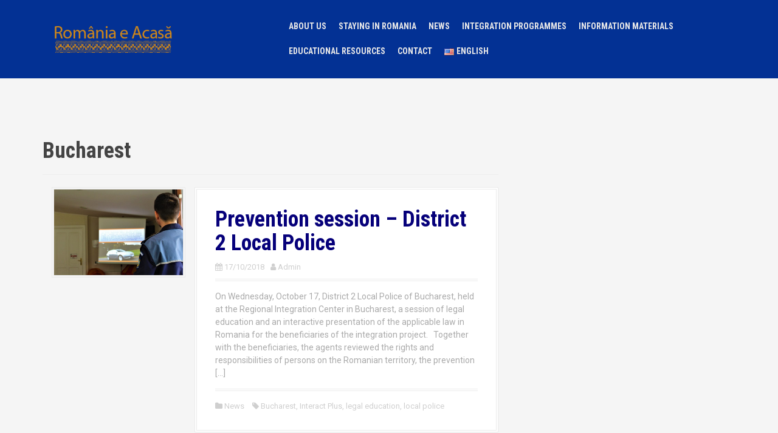

--- FILE ---
content_type: text/html; charset=UTF-8
request_url: https://www.romaniaeacasa.ro/en/tag/bucharest/
body_size: 8677
content:
<!DOCTYPE html>
<html lang="en-US">
<head>
<meta charset="UTF-8">
<meta name="viewport" content="width=device-width, initial-scale=1">
<link rel="profile" href="http://gmpg.org/xfn/11">
<link rel="pingback" href="https://www.romaniaeacasa.ro/xmlrpc.php">
<title>Bucharest &#8211; Romania e acasă</title>
<meta name='robots' content='max-image-preview:large' />
<style>img:is([sizes="auto" i], [sizes^="auto," i]) { contain-intrinsic-size: 3000px 1500px }</style>
<link rel='dns-prefetch' href='//fonts.googleapis.com' />
<link rel="alternate" type="application/rss+xml" title="Romania e acasă &raquo; Feed" href="https://www.romaniaeacasa.ro/en/feed/" />
<link rel="alternate" type="application/rss+xml" title="Romania e acasă &raquo; Comments Feed" href="https://www.romaniaeacasa.ro/en/comments/feed/" />
<link rel="alternate" type="application/rss+xml" title="Romania e acasă &raquo; Bucharest Tag Feed" href="https://www.romaniaeacasa.ro/en/tag/bucharest/feed/" />
<!-- <link rel='stylesheet' id='moesia-bootstrap-css' href='https://www.romaniaeacasa.ro/wp-content/themes/moesia/css/bootstrap/bootstrap.min.css?ver=1' type='text/css' media='all' /> -->
<!-- <link rel='stylesheet' id='wp-block-library-css' href='https://www.romaniaeacasa.ro/wp-includes/css/dist/block-library/style.min.css?ver=6.8.3' type='text/css' media='all' /> -->
<link rel="stylesheet" type="text/css" href="//www.romaniaeacasa.ro/wp-content/cache/wpfc-minified/8mknqup1/44job.css" media="all"/>
<style id='classic-theme-styles-inline-css' type='text/css'>
/*! This file is auto-generated */
.wp-block-button__link{color:#fff;background-color:#32373c;border-radius:9999px;box-shadow:none;text-decoration:none;padding:calc(.667em + 2px) calc(1.333em + 2px);font-size:1.125em}.wp-block-file__button{background:#32373c;color:#fff;text-decoration:none}
</style>
<style id='safe-svg-svg-icon-style-inline-css' type='text/css'>
.safe-svg-cover{text-align:center}.safe-svg-cover .safe-svg-inside{display:inline-block;max-width:100%}.safe-svg-cover svg{height:100%;max-height:100%;max-width:100%;width:100%}
</style>
<style id='global-styles-inline-css' type='text/css'>
:root{--wp--preset--aspect-ratio--square: 1;--wp--preset--aspect-ratio--4-3: 4/3;--wp--preset--aspect-ratio--3-4: 3/4;--wp--preset--aspect-ratio--3-2: 3/2;--wp--preset--aspect-ratio--2-3: 2/3;--wp--preset--aspect-ratio--16-9: 16/9;--wp--preset--aspect-ratio--9-16: 9/16;--wp--preset--color--black: #000000;--wp--preset--color--cyan-bluish-gray: #abb8c3;--wp--preset--color--white: #ffffff;--wp--preset--color--pale-pink: #f78da7;--wp--preset--color--vivid-red: #cf2e2e;--wp--preset--color--luminous-vivid-orange: #ff6900;--wp--preset--color--luminous-vivid-amber: #fcb900;--wp--preset--color--light-green-cyan: #7bdcb5;--wp--preset--color--vivid-green-cyan: #00d084;--wp--preset--color--pale-cyan-blue: #8ed1fc;--wp--preset--color--vivid-cyan-blue: #0693e3;--wp--preset--color--vivid-purple: #9b51e0;--wp--preset--gradient--vivid-cyan-blue-to-vivid-purple: linear-gradient(135deg,rgba(6,147,227,1) 0%,rgb(155,81,224) 100%);--wp--preset--gradient--light-green-cyan-to-vivid-green-cyan: linear-gradient(135deg,rgb(122,220,180) 0%,rgb(0,208,130) 100%);--wp--preset--gradient--luminous-vivid-amber-to-luminous-vivid-orange: linear-gradient(135deg,rgba(252,185,0,1) 0%,rgba(255,105,0,1) 100%);--wp--preset--gradient--luminous-vivid-orange-to-vivid-red: linear-gradient(135deg,rgba(255,105,0,1) 0%,rgb(207,46,46) 100%);--wp--preset--gradient--very-light-gray-to-cyan-bluish-gray: linear-gradient(135deg,rgb(238,238,238) 0%,rgb(169,184,195) 100%);--wp--preset--gradient--cool-to-warm-spectrum: linear-gradient(135deg,rgb(74,234,220) 0%,rgb(151,120,209) 20%,rgb(207,42,186) 40%,rgb(238,44,130) 60%,rgb(251,105,98) 80%,rgb(254,248,76) 100%);--wp--preset--gradient--blush-light-purple: linear-gradient(135deg,rgb(255,206,236) 0%,rgb(152,150,240) 100%);--wp--preset--gradient--blush-bordeaux: linear-gradient(135deg,rgb(254,205,165) 0%,rgb(254,45,45) 50%,rgb(107,0,62) 100%);--wp--preset--gradient--luminous-dusk: linear-gradient(135deg,rgb(255,203,112) 0%,rgb(199,81,192) 50%,rgb(65,88,208) 100%);--wp--preset--gradient--pale-ocean: linear-gradient(135deg,rgb(255,245,203) 0%,rgb(182,227,212) 50%,rgb(51,167,181) 100%);--wp--preset--gradient--electric-grass: linear-gradient(135deg,rgb(202,248,128) 0%,rgb(113,206,126) 100%);--wp--preset--gradient--midnight: linear-gradient(135deg,rgb(2,3,129) 0%,rgb(40,116,252) 100%);--wp--preset--font-size--small: 13px;--wp--preset--font-size--medium: 20px;--wp--preset--font-size--large: 36px;--wp--preset--font-size--x-large: 42px;--wp--preset--spacing--20: 0.44rem;--wp--preset--spacing--30: 0.67rem;--wp--preset--spacing--40: 1rem;--wp--preset--spacing--50: 1.5rem;--wp--preset--spacing--60: 2.25rem;--wp--preset--spacing--70: 3.38rem;--wp--preset--spacing--80: 5.06rem;--wp--preset--shadow--natural: 6px 6px 9px rgba(0, 0, 0, 0.2);--wp--preset--shadow--deep: 12px 12px 50px rgba(0, 0, 0, 0.4);--wp--preset--shadow--sharp: 6px 6px 0px rgba(0, 0, 0, 0.2);--wp--preset--shadow--outlined: 6px 6px 0px -3px rgba(255, 255, 255, 1), 6px 6px rgba(0, 0, 0, 1);--wp--preset--shadow--crisp: 6px 6px 0px rgba(0, 0, 0, 1);}:where(.is-layout-flex){gap: 0.5em;}:where(.is-layout-grid){gap: 0.5em;}body .is-layout-flex{display: flex;}.is-layout-flex{flex-wrap: wrap;align-items: center;}.is-layout-flex > :is(*, div){margin: 0;}body .is-layout-grid{display: grid;}.is-layout-grid > :is(*, div){margin: 0;}:where(.wp-block-columns.is-layout-flex){gap: 2em;}:where(.wp-block-columns.is-layout-grid){gap: 2em;}:where(.wp-block-post-template.is-layout-flex){gap: 1.25em;}:where(.wp-block-post-template.is-layout-grid){gap: 1.25em;}.has-black-color{color: var(--wp--preset--color--black) !important;}.has-cyan-bluish-gray-color{color: var(--wp--preset--color--cyan-bluish-gray) !important;}.has-white-color{color: var(--wp--preset--color--white) !important;}.has-pale-pink-color{color: var(--wp--preset--color--pale-pink) !important;}.has-vivid-red-color{color: var(--wp--preset--color--vivid-red) !important;}.has-luminous-vivid-orange-color{color: var(--wp--preset--color--luminous-vivid-orange) !important;}.has-luminous-vivid-amber-color{color: var(--wp--preset--color--luminous-vivid-amber) !important;}.has-light-green-cyan-color{color: var(--wp--preset--color--light-green-cyan) !important;}.has-vivid-green-cyan-color{color: var(--wp--preset--color--vivid-green-cyan) !important;}.has-pale-cyan-blue-color{color: var(--wp--preset--color--pale-cyan-blue) !important;}.has-vivid-cyan-blue-color{color: var(--wp--preset--color--vivid-cyan-blue) !important;}.has-vivid-purple-color{color: var(--wp--preset--color--vivid-purple) !important;}.has-black-background-color{background-color: var(--wp--preset--color--black) !important;}.has-cyan-bluish-gray-background-color{background-color: var(--wp--preset--color--cyan-bluish-gray) !important;}.has-white-background-color{background-color: var(--wp--preset--color--white) !important;}.has-pale-pink-background-color{background-color: var(--wp--preset--color--pale-pink) !important;}.has-vivid-red-background-color{background-color: var(--wp--preset--color--vivid-red) !important;}.has-luminous-vivid-orange-background-color{background-color: var(--wp--preset--color--luminous-vivid-orange) !important;}.has-luminous-vivid-amber-background-color{background-color: var(--wp--preset--color--luminous-vivid-amber) !important;}.has-light-green-cyan-background-color{background-color: var(--wp--preset--color--light-green-cyan) !important;}.has-vivid-green-cyan-background-color{background-color: var(--wp--preset--color--vivid-green-cyan) !important;}.has-pale-cyan-blue-background-color{background-color: var(--wp--preset--color--pale-cyan-blue) !important;}.has-vivid-cyan-blue-background-color{background-color: var(--wp--preset--color--vivid-cyan-blue) !important;}.has-vivid-purple-background-color{background-color: var(--wp--preset--color--vivid-purple) !important;}.has-black-border-color{border-color: var(--wp--preset--color--black) !important;}.has-cyan-bluish-gray-border-color{border-color: var(--wp--preset--color--cyan-bluish-gray) !important;}.has-white-border-color{border-color: var(--wp--preset--color--white) !important;}.has-pale-pink-border-color{border-color: var(--wp--preset--color--pale-pink) !important;}.has-vivid-red-border-color{border-color: var(--wp--preset--color--vivid-red) !important;}.has-luminous-vivid-orange-border-color{border-color: var(--wp--preset--color--luminous-vivid-orange) !important;}.has-luminous-vivid-amber-border-color{border-color: var(--wp--preset--color--luminous-vivid-amber) !important;}.has-light-green-cyan-border-color{border-color: var(--wp--preset--color--light-green-cyan) !important;}.has-vivid-green-cyan-border-color{border-color: var(--wp--preset--color--vivid-green-cyan) !important;}.has-pale-cyan-blue-border-color{border-color: var(--wp--preset--color--pale-cyan-blue) !important;}.has-vivid-cyan-blue-border-color{border-color: var(--wp--preset--color--vivid-cyan-blue) !important;}.has-vivid-purple-border-color{border-color: var(--wp--preset--color--vivid-purple) !important;}.has-vivid-cyan-blue-to-vivid-purple-gradient-background{background: var(--wp--preset--gradient--vivid-cyan-blue-to-vivid-purple) !important;}.has-light-green-cyan-to-vivid-green-cyan-gradient-background{background: var(--wp--preset--gradient--light-green-cyan-to-vivid-green-cyan) !important;}.has-luminous-vivid-amber-to-luminous-vivid-orange-gradient-background{background: var(--wp--preset--gradient--luminous-vivid-amber-to-luminous-vivid-orange) !important;}.has-luminous-vivid-orange-to-vivid-red-gradient-background{background: var(--wp--preset--gradient--luminous-vivid-orange-to-vivid-red) !important;}.has-very-light-gray-to-cyan-bluish-gray-gradient-background{background: var(--wp--preset--gradient--very-light-gray-to-cyan-bluish-gray) !important;}.has-cool-to-warm-spectrum-gradient-background{background: var(--wp--preset--gradient--cool-to-warm-spectrum) !important;}.has-blush-light-purple-gradient-background{background: var(--wp--preset--gradient--blush-light-purple) !important;}.has-blush-bordeaux-gradient-background{background: var(--wp--preset--gradient--blush-bordeaux) !important;}.has-luminous-dusk-gradient-background{background: var(--wp--preset--gradient--luminous-dusk) !important;}.has-pale-ocean-gradient-background{background: var(--wp--preset--gradient--pale-ocean) !important;}.has-electric-grass-gradient-background{background: var(--wp--preset--gradient--electric-grass) !important;}.has-midnight-gradient-background{background: var(--wp--preset--gradient--midnight) !important;}.has-small-font-size{font-size: var(--wp--preset--font-size--small) !important;}.has-medium-font-size{font-size: var(--wp--preset--font-size--medium) !important;}.has-large-font-size{font-size: var(--wp--preset--font-size--large) !important;}.has-x-large-font-size{font-size: var(--wp--preset--font-size--x-large) !important;}
:where(.wp-block-post-template.is-layout-flex){gap: 1.25em;}:where(.wp-block-post-template.is-layout-grid){gap: 1.25em;}
:where(.wp-block-columns.is-layout-flex){gap: 2em;}:where(.wp-block-columns.is-layout-grid){gap: 2em;}
:root :where(.wp-block-pullquote){font-size: 1.5em;line-height: 1.6;}
</style>
<!-- <link rel='stylesheet' id='responsive-lightbox-swipebox-css' href='https://www.romaniaeacasa.ro/wp-content/plugins/responsive-lightbox/assets/swipebox/swipebox.min.css?ver=1.5.2' type='text/css' media='all' /> -->
<!-- <link rel='stylesheet' id='wpsm_tabs_b_bootstrap-css-css' href='https://www.romaniaeacasa.ro/wp-content/plugins/tabs-builder/assets/css/bootstrap-front.css?ver=6.8.3' type='text/css' media='all' /> -->
<!-- <link rel='stylesheet' id='wpsm_tabs_b_animation-css' href='https://www.romaniaeacasa.ro/wp-content/plugins/tabs-builder/assets/css/animate.css?ver=6.8.3' type='text/css' media='all' /> -->
<!-- <link rel='stylesheet' id='wpsm_tabs_b_fend-css-css' href='https://www.romaniaeacasa.ro/wp-content/plugins/tabs-builder/assets/css/fend.css?ver=6.8.3' type='text/css' media='all' /> -->
<!-- <link rel='stylesheet' id='wpsm_tabs_b_fontawesome-css-css' href='https://www.romaniaeacasa.ro/wp-content/plugins/tabs-builder/assets/css/font-awesome/css/font-awesome.min.css?ver=6.8.3' type='text/css' media='all' /> -->
<!-- <link rel='stylesheet' id='moesia-style-css' href='https://www.romaniaeacasa.ro/wp-content/themes/moesia/style.css?ver=6.8.3' type='text/css' media='all' /> -->
<link rel="stylesheet" type="text/css" href="//www.romaniaeacasa.ro/wp-content/cache/wpfc-minified/lx51bte1/44job.css" media="all"/>
<style id='moesia-style-inline-css' type='text/css'>
.services-area { background-color:  !important; }
.services-area .widget-title { color: ; }
.services-area .widget-title:after { border-color: ; }
.service-icon { background-color: ; }
.service-title, .service-title a { color: ; }
.service-desc { color: ; }
.employees-area { background-color:  !important; }
.employees-area .widget-title { color: ; }
.employees-area .widget-title:after { border-color: ; }
.employee-name { color: ; }
.employee-position, .employee-social a { color: ; }
.employee-desc { color: ; }
.testimonials-area { background-color:  !important; }
.testimonials-area .widget-title { color: ; }
.testimonials-area .widget-title:after { border-color: ; }
.client-function { color: ; }
.client-name { color: ; }
.testimonial-body { background-color: ; }
.testimonial-body:after { border-top-color: ; }
.testimonial-body { color: ; }
.skills-area { background-color:  !important; }
.skills-area .widget-title { color: ; }
.skills-area .widget-title:after { border-color: ; }
.skill-bar div { background-color: ; }
.skills-desc, .skills-list { color: ; }
.facts-area { background-color:  !important; }
.facts-area .widget-title { color: ; }
.facts-area .widget-title:after { border-color: ; }
.fact { color: ; }
.fact-name { color: ; }
.clients-area { background-color:  !important; }
.clients-area .widget-title { color: ; }
.clients-area .widget-title:after { border-color: ; }
.slick-prev:before, .slick-next:before { color: ; }
.blockquote-area { background-color:  !important; }
.blockquote-area .widget-title { color: ; }
.blockquote-area .widget-title:after { border-color: ; }
.blockquote-area blockquote:before { color: ; }
.blockquote-area blockquote { color: ; }
.social-area { background-color:  !important; }
.social-area .widget-title { color: ; }
.social-area .widget-title:after { border-color: ; }
.social-area a:before { color: ; }
.projects-area { background-color:  !important; }
.projects-area .widget-title { color: ; }
.projects-area .widget-title:after { border-color: ; }
.project-image { background-color: ; }
.link-icon, .pp-icon { color: ; }
.latest-news-area { background-color:  !important; }
.latest-news-area .widget-title { color: ; }
.latest-news-area .widget-title:after { border-color: ; }
.latest-news-area .entry-title a { color: ; }
.blog-post { color: ; }
.all-news { color: ; border-color: ; }
.action-area { background-color: ; }
.action-area .widget-title { color: ; }
.action-area .widget-title:after { border-color: ; }
.action-text { color: ; }
.call-to-action { background-color: ; }
.call-to-action { box-shadow: 0 5px 0 #c2503d; }
.welcome-title { color: ; }
.welcome-desc { color: ; }
.welcome-button { background-color: ; }
.welcome-button { box-shadow: 0 5px 0 #C2503D; }
.welcome-button:active { box-shadow: 0 2px 0 #C2503D; }
.post-navigation .nav-previous, .post-navigation .nav-next, .paging-navigation .nav-previous, .paging-navigation .nav-next, .comment-respond input[type="submit"] { background-color: ; }
.main-navigation a:hover, .entry-title a:hover, .entry-meta a:hover, .entry-footer a:hover, .social-widget li a::before, .author-social a, .widget a:hover, blockquote:before { color: ; }
.panel.widget .widget-title:after, .so-panel.widget .widget-title:after { border-color: ; }
::selection { background-color: ; }
::-moz-selection { background-color: ; }
.site-title a { color: ; }
.site-description { color: #ffffff; }
.entry-title, .entry-title a { color: #06007a; }
body { color: ; }
.top-bar { background-color: #0033a1; }
.main-navigation a { color: ; }
.footer-widget-area, .site-footer { background-color: ; }
.site-logo { max-width:200px; }
.top-bar { position: relative !important; }
@media only screen and (max-width: 991px) { .widget-area { display: none; } }
@media only screen and (min-width: 1025px) { .has-banner,.has-banner::after { max-height:1440px; } }
@media only screen and (min-width: 1199px) { .has-banner,.has-banner::after { max-height:1440px; } }
@media only screen and (min-width: 991px) { .welcome-info { top:100px; } }
@media only screen and (min-width: 1199px) { .welcome-info { top:100px; } }
</style>
<link rel='stylesheet' id='moesia-roboto-condensed-css' href='//fonts.googleapis.com/css?family=Roboto+Condensed%3A700&#038;ver=6.8.3' type='text/css' media='all' />
<link rel='stylesheet' id='moesia-roboto-css' href='//fonts.googleapis.com/css?family=Roboto%3A400%2C400italic%2C700%2C700italic&#038;ver=6.8.3' type='text/css' media='all' />
<!-- <link rel='stylesheet' id='moesia-font-awesome-css' href='https://www.romaniaeacasa.ro/wp-content/themes/moesia/fonts/font-awesome.min.css?ver=6.8.3' type='text/css' media='all' /> -->
<!-- <link rel='stylesheet' id='moesia-animations-css' href='https://www.romaniaeacasa.ro/wp-content/themes/moesia/css/animate/animate.min.css?ver=6.8.3' type='text/css' media='all' /> -->
<!-- <link rel='stylesheet' id='recent-posts-widget-with-thumbnails-public-style-css' href='https://www.romaniaeacasa.ro/wp-content/plugins/recent-posts-widget-with-thumbnails/public.css?ver=7.1.1' type='text/css' media='all' /> -->
<link rel="stylesheet" type="text/css" href="//www.romaniaeacasa.ro/wp-content/cache/wpfc-minified/8lzbu8l0/44job.css" media="all"/>
<!--n2css--><!--n2js--><script src='//www.romaniaeacasa.ro/wp-content/cache/wpfc-minified/7uywfmg6/44job.js' type="text/javascript"></script>
<!-- <script type="text/javascript" src="https://www.romaniaeacasa.ro/wp-includes/js/jquery/jquery.min.js?ver=3.7.1" id="jquery-core-js"></script> -->
<!-- <script type="text/javascript" src="https://www.romaniaeacasa.ro/wp-includes/js/jquery/jquery-migrate.min.js?ver=3.4.1" id="jquery-migrate-js"></script> -->
<!-- <script type="text/javascript" src="https://www.romaniaeacasa.ro/wp-content/plugins/responsive-lightbox/assets/swipebox/jquery.swipebox.min.js?ver=1.5.2" id="responsive-lightbox-swipebox-js"></script> -->
<!-- <script type="text/javascript" src="https://www.romaniaeacasa.ro/wp-includes/js/underscore.min.js?ver=1.13.7" id="underscore-js"></script> -->
<!-- <script type="text/javascript" src="https://www.romaniaeacasa.ro/wp-content/plugins/responsive-lightbox/assets/infinitescroll/infinite-scroll.pkgd.min.js?ver=4.0.1" id="responsive-lightbox-infinite-scroll-js"></script> -->
<script type="text/javascript" id="responsive-lightbox-js-before">
/* <![CDATA[ */
var rlArgs = {"script":"swipebox","selector":"lightbox","customEvents":"","activeGalleries":true,"animation":true,"hideCloseButtonOnMobile":false,"removeBarsOnMobile":false,"hideBars":true,"hideBarsDelay":5000,"videoMaxWidth":1080,"useSVG":true,"loopAtEnd":false,"woocommerce_gallery":false,"ajaxurl":"https:\/\/www.romaniaeacasa.ro\/wp-admin\/admin-ajax.php","nonce":"ac81a42051","preview":false,"postId":1716,"scriptExtension":false};
/* ]]> */
</script>
<script src='//www.romaniaeacasa.ro/wp-content/cache/wpfc-minified/ewpdh91/44job.js' type="text/javascript"></script>
<!-- <script type="text/javascript" src="https://www.romaniaeacasa.ro/wp-content/plugins/responsive-lightbox/js/front.js?ver=2.5.2" id="responsive-lightbox-js"></script> -->
<!-- <script type="text/javascript" src="https://www.romaniaeacasa.ro/wp-content/themes/moesia/js/waypoints.min.js?ver=1" id="moesia-waypoints-js"></script> -->
<!-- <script type="text/javascript" src="https://www.romaniaeacasa.ro/wp-content/themes/moesia/js/wow.min.js?ver=1" id="moesia-wow-js"></script> -->
<!-- <script type="text/javascript" src="https://www.romaniaeacasa.ro/wp-content/themes/moesia/js/wow-init.js?ver=1" id="moesia-wow-init-js"></script> -->
<!-- <script type="text/javascript" src="https://www.romaniaeacasa.ro/wp-content/themes/moesia/js/jquery.sticky.js?ver=1" id="moesia-sticky-js"></script> -->
<!-- <script type="text/javascript" src="https://www.romaniaeacasa.ro/wp-content/themes/moesia/js/scripts.js?ver=1" id="moesia-scripts-js"></script> -->
<!-- <script type="text/javascript" src="https://www.romaniaeacasa.ro/wp-content/themes/moesia/js/jquery.fitvids.js?ver=1" id="moesia-fitvids-js"></script> -->
<link rel="https://api.w.org/" href="https://www.romaniaeacasa.ro/wp-json/" /><link rel="alternate" title="JSON" type="application/json" href="https://www.romaniaeacasa.ro/wp-json/wp/v2/tags/120" /><link rel="EditURI" type="application/rsd+xml" title="RSD" href="https://www.romaniaeacasa.ro/xmlrpc.php?rsd" />
<meta name="generator" content="WordPress 6.8.3" />
<style type="text/css" id="simple-css-output">.tab1 { }</style><script type="text/javascript">
(function(url){
if(/(?:Chrome\/26\.0\.1410\.63 Safari\/537\.31|WordfenceTestMonBot)/.test(navigator.userAgent)){ return; }
var addEvent = function(evt, handler) {
if (window.addEventListener) {
document.addEventListener(evt, handler, false);
} else if (window.attachEvent) {
document.attachEvent('on' + evt, handler);
}
};
var removeEvent = function(evt, handler) {
if (window.removeEventListener) {
document.removeEventListener(evt, handler, false);
} else if (window.detachEvent) {
document.detachEvent('on' + evt, handler);
}
};
var evts = 'contextmenu dblclick drag dragend dragenter dragleave dragover dragstart drop keydown keypress keyup mousedown mousemove mouseout mouseover mouseup mousewheel scroll'.split(' ');
var logHuman = function() {
if (window.wfLogHumanRan) { return; }
window.wfLogHumanRan = true;
var wfscr = document.createElement('script');
wfscr.type = 'text/javascript';
wfscr.async = true;
wfscr.src = url + '&r=' + Math.random();
(document.getElementsByTagName('head')[0]||document.getElementsByTagName('body')[0]).appendChild(wfscr);
for (var i = 0; i < evts.length; i++) {
removeEvent(evts[i], logHuman);
}
};
for (var i = 0; i < evts.length; i++) {
addEvent(evts[i], logHuman);
}
})('//www.romaniaeacasa.ro/?wordfence_lh=1&hid=6C5D4170F96619F741968E257E317FC1');
</script><!--[if lt IE 9]>
<script src="https://www.romaniaeacasa.ro/wp-content/themes/moesia/js/html5shiv.js"></script>
<![endif]-->
<meta name="generator" content="Powered by WPBakery Page Builder - drag and drop page builder for WordPress."/>
<!--[if lte IE 9]><link rel="stylesheet" type="text/css" href="https://www.romaniaeacasa.ro/wp-content/plugins/js_composer/assets/css/vc_lte_ie9.min.css" media="screen"><![endif]--><noscript><style type="text/css"> .wpb_animate_when_almost_visible { opacity: 1; }</style></noscript></head>
<body class="archive tag tag-bucharest tag-120 wp-theme-moesia group-blog wpb-js-composer js-comp-ver-5.3 vc_responsive">
<div id="page" class="hfeed site">
<a class="skip-link screen-reader-text" href="#content">Skip to content</a>
<div class="top-bar">
<div class="container">
<div class="site-branding col-md-4"><a href="https://www.romaniaeacasa.ro/en/homepage-en/" title="Romania e acasă"><img class="site-logo" src="http://www.romaniaeacasa.ro/wp-content/uploads/2018/10/cropped-logo_org_2.png" alt="Romania e acasă" /></a></div><button class="menu-toggle btn"><i class="fa fa-bars"></i></button>
<nav id="site-navigation" class="main-navigation col-md-8" role="navigation"><div class="menu-main-menu-en-container"><ul id="menu-main-menu-en" class="menu"><li id="menu-item-1632" class="menu-item menu-item-type-post_type menu-item-object-page menu-item-1632"><a href="https://www.romaniaeacasa.ro/en/about-us/">About us</a></li>
<li id="menu-item-1633" class="menu-item menu-item-type-post_type menu-item-object-page menu-item-1633"><a href="https://www.romaniaeacasa.ro/en/staying-in-romania/">Staying in Romania</a></li>
<li id="menu-item-1700" class="menu-item menu-item-type-taxonomy menu-item-object-category menu-item-1700"><a href="https://www.romaniaeacasa.ro/en/news/">News</a></li>
<li id="menu-item-1776" class="menu-item menu-item-type-post_type menu-item-object-page menu-item-1776"><a href="https://www.romaniaeacasa.ro/en/integration-programs/">Integration programmes</a></li>
<li id="menu-item-1634" class="menu-item menu-item-type-custom menu-item-object-custom menu-item-has-children menu-item-1634"><a href="#">Information materials</a>
<ul class="sub-menu">
<li id="menu-item-2461" class="menu-item menu-item-type-post_type menu-item-object-page menu-item-2461"><a href="https://www.romaniaeacasa.ro/en/orientation-guide/">Orientation Guide for Romania</a></li>
<li id="menu-item-1635" class="menu-item menu-item-type-post_type menu-item-object-page menu-item-1635"><a href="https://www.romaniaeacasa.ro/en/videos-beneficiaries-of-international-protection/">Videos – Beneficiaries of International Protection</a></li>
<li id="menu-item-1636" class="menu-item menu-item-type-post_type menu-item-object-page menu-item-1636"><a href="https://www.romaniaeacasa.ro/en/videos-third-country-nationals/">Videos – Third Country Nationals</a></li>
<li id="menu-item-1639" class="menu-item menu-item-type-post_type menu-item-object-page menu-item-1639"><a href="https://www.romaniaeacasa.ro/en/react_ro-educational-resources-for-migrant-orientation-and-romanian-language-courses/">REACT_RO – Educational resources for migrant orientation and Romanian language courses</a></li>
<li id="menu-item-1645" class="menu-item menu-item-type-post_type menu-item-object-page menu-item-1645"><a href="https://www.romaniaeacasa.ro/en/brosura-bp-en/">Brochure &#8211; Beneficiaries of International Protection</a></li>
<li id="menu-item-1699" class="menu-item menu-item-type-post_type menu-item-object-page menu-item-1699"><a href="https://www.romaniaeacasa.ro/en/third-country-nationals-brochure/">Brochure- Third Country Nationals</a></li>
<li id="menu-item-1637" class="menu-item menu-item-type-post_type menu-item-object-page menu-item-1637"><a href="https://www.romaniaeacasa.ro/en/flyers/">Flyers</a></li>
<li id="menu-item-1638" class="menu-item menu-item-type-post_type menu-item-object-page menu-item-1638"><a href="https://www.romaniaeacasa.ro/en/posters/">Posters</a></li>
</ul>
</li>
<li id="menu-item-2254" class="menu-item menu-item-type-post_type menu-item-object-page menu-item-2254"><a href="https://www.romaniaeacasa.ro/en/educational-resources/">Educational Resources</a></li>
<li id="menu-item-2255" class="menu-item menu-item-type-post_type menu-item-object-page menu-item-2255"><a href="https://www.romaniaeacasa.ro/en/contact-2/">Contact</a></li>
<li id="menu-item-1647" class="pll-parent-menu-item menu-item menu-item-type-custom menu-item-object-custom menu-item-has-children menu-item-1647"><a href="#pll_switcher"><img src="[data-uri]" alt="" width="16" height="11" style="width: 16px; height: 11px;" /><span style="margin-left:0.3em;">English</span></a>
<ul class="sub-menu">
<li id="menu-item-1647-ro" class="lang-item lang-item-44 lang-item-ro no-translation lang-item-first menu-item menu-item-type-custom menu-item-object-custom menu-item-1647-ro"><a href="https://www.romaniaeacasa.ro/" hreflang="ro-RO" lang="ro-RO"><img src="[data-uri]" alt="" width="16" height="11" style="width: 16px; height: 11px;" /><span style="margin-left:0.3em;">Română</span></a></li>
</ul>
</li>
</ul></div></nav></div></div>		
<div id="content" class="site-content clearfix container">
<section id="primary" class="content-area">
<main id="main" class="site-main" role="main">
<header class="page-header">
<h1 class="page-title">
Bucharest				</h1>
</header><!-- .page-header -->
<article id="post-1716" class="clearfix post-1716 post type-post status-publish format-standard has-post-thumbnail hentry category-news tag-bucharest tag-interact-plus-en tag-legal-education tag-local-police">
<div class="entry-thumb col-md-4 col-sm-4 col-xs-4">
<a href="https://www.romaniaeacasa.ro/en/news/prevention-session-district-2-local-police/" title="Prevention session &#8211; District 2 Local Police" >
<img width="750" height="500" src="https://www.romaniaeacasa.ro/wp-content/uploads/2018/10/IMG_5651-750x500.jpg" class="attachment-moesia-thumb size-moesia-thumb wp-post-image" alt="" decoding="async" fetchpriority="high" srcset="https://www.romaniaeacasa.ro/wp-content/uploads/2018/10/IMG_5651-750x500.jpg 750w, https://www.romaniaeacasa.ro/wp-content/uploads/2018/10/IMG_5651-300x200.jpg 300w, https://www.romaniaeacasa.ro/wp-content/uploads/2018/10/IMG_5651-768x512.jpg 768w, https://www.romaniaeacasa.ro/wp-content/uploads/2018/10/IMG_5651-1024x683.jpg 1024w, https://www.romaniaeacasa.ro/wp-content/uploads/2018/10/IMG_5651-400x267.jpg 400w, https://www.romaniaeacasa.ro/wp-content/uploads/2018/10/IMG_5651-430x287.jpg 430w, https://www.romaniaeacasa.ro/wp-content/uploads/2018/10/IMG_5651-150x100.jpg 150w, https://www.romaniaeacasa.ro/wp-content/uploads/2018/10/IMG_5651-100x67.jpg 100w" sizes="(max-width: 750px) 100vw, 750px" />			</a>			
</div>	
<div class="post-content col-md-8 col-sm-8 col-xs-8">
<header class="entry-header">
<h1 class="entry-title"><a href="https://www.romaniaeacasa.ro/en/news/prevention-session-district-2-local-police/" rel="bookmark">Prevention session &#8211; District 2 Local Police</a></h1>
<div class="entry-meta">
<span class="posted-on"><i class="fa fa-calendar"></i> <a href="https://www.romaniaeacasa.ro/en/news/prevention-session-district-2-local-police/" rel="bookmark"><time class="entry-date published" datetime="2018-10-17T15:09:59+00:00">17/10/2018</time><time class="updated" datetime="2019-02-20T15:10:56+00:00">20/02/2019</time></a></span><span class="byline"><i class="fa fa-user"></i> <span class="author vcard"><a class="url fn n" href="https://www.romaniaeacasa.ro/en/author/ddragos/">Admin</a></span></span>			</div><!-- .entry-meta -->
</header><!-- .entry-header -->
<div class="entry-summary">
<p>On Wednesday, October 17, District 2 Local Police of Bucharest, held at the Regional Integration Center in Bucharest, a session of legal education and an interactive presentation of the applicable law in Romania for the beneficiaries of the integration project. &nbsp; Together with the beneficiaries, the agents reviewed the rights and responsibilities of persons on the Romanian territory, the prevention [&hellip;]</p>
</div><!-- .entry-content -->
<footer class="entry-footer">
<span class="cat-links">
<i class="fa fa-folder"></i>&nbsp;<a href="https://www.romaniaeacasa.ro/en/news/" rel="category tag">News</a>				</span>
<span class="tags-links">
<i class="fa fa-tag"></i>&nbsp;<a href="https://www.romaniaeacasa.ro/en/tag/bucharest/" rel="tag">Bucharest</a>, <a href="https://www.romaniaeacasa.ro/en/tag/interact-plus-en/" rel="tag">Interact Plus</a>, <a href="https://www.romaniaeacasa.ro/en/tag/legal-education/" rel="tag">legal education</a>, <a href="https://www.romaniaeacasa.ro/en/tag/local-police/" rel="tag">local police</a>				</span>
</footer><!-- .entry-footer -->
</div>
</article><!-- #post-## -->
<article id="post-1706" class="clearfix post-1706 post type-post status-publish format-standard has-post-thumbnail hentry category-news tag-bucharest tag-integration tag-interact-plus-en tag-region-1">
<div class="entry-thumb col-md-4 col-sm-4 col-xs-4">
<a href="https://www.romaniaeacasa.ro/en/news/interact-plus-first-stage-closing-conference/" title="Interact PLUS-First stage closing conference" >
<img width="750" height="500" src="https://www.romaniaeacasa.ro/wp-content/uploads/2018/08/IMG_5347.jpg" class="attachment-moesia-thumb size-moesia-thumb wp-post-image" alt="" decoding="async" srcset="https://www.romaniaeacasa.ro/wp-content/uploads/2018/08/IMG_5347.jpg 5184w, https://www.romaniaeacasa.ro/wp-content/uploads/2018/08/IMG_5347-300x200.jpg 300w, https://www.romaniaeacasa.ro/wp-content/uploads/2018/08/IMG_5347-768x512.jpg 768w, https://www.romaniaeacasa.ro/wp-content/uploads/2018/08/IMG_5347-1024x683.jpg 1024w, https://www.romaniaeacasa.ro/wp-content/uploads/2018/08/IMG_5347-100x67.jpg 100w, https://www.romaniaeacasa.ro/wp-content/uploads/2018/08/IMG_5347-150x100.jpg 150w, https://www.romaniaeacasa.ro/wp-content/uploads/2018/08/IMG_5347-200x133.jpg 200w, https://www.romaniaeacasa.ro/wp-content/uploads/2018/08/IMG_5347-450x300.jpg 450w, https://www.romaniaeacasa.ro/wp-content/uploads/2018/08/IMG_5347-600x400.jpg 600w, https://www.romaniaeacasa.ro/wp-content/uploads/2018/08/IMG_5347-900x600.jpg 900w" sizes="(max-width: 750px) 100vw, 750px" />			</a>			
</div>	
<div class="post-content col-md-8 col-sm-8 col-xs-8">
<header class="entry-header">
<h1 class="entry-title"><a href="https://www.romaniaeacasa.ro/en/news/interact-plus-first-stage-closing-conference/" rel="bookmark">Interact PLUS-First stage closing conference</a></h1>
<div class="entry-meta">
<span class="posted-on"><i class="fa fa-calendar"></i> <a href="https://www.romaniaeacasa.ro/en/news/interact-plus-first-stage-closing-conference/" rel="bookmark"><time class="entry-date published" datetime="2018-06-20T22:00:09+00:00">20/06/2018</time><time class="updated" datetime="2019-02-20T14:06:12+00:00">20/02/2019</time></a></span><span class="byline"><i class="fa fa-user"></i> <span class="author vcard"><a class="url fn n" href="https://www.romaniaeacasa.ro/en/author/ddragos/">Admin</a></span></span>			</div><!-- .entry-meta -->
</header><!-- .entry-header -->
<div class="entry-summary">
<p>The International Organization for Migration (IOM), the office in Romania held on 19 June 2018, together with the project partners from Bucharest – Schottener Foundation for Social Services and AIDRom – the closing event of the first stage of implementation of Interact Plus project – Integrated services for migrants, social and intercultural dialogue.  Results of the first stage of implementation were [&hellip;]</p>
</div><!-- .entry-content -->
<footer class="entry-footer">
<span class="cat-links">
<i class="fa fa-folder"></i>&nbsp;<a href="https://www.romaniaeacasa.ro/en/news/" rel="category tag">News</a>				</span>
<span class="tags-links">
<i class="fa fa-tag"></i>&nbsp;<a href="https://www.romaniaeacasa.ro/en/tag/bucharest/" rel="tag">Bucharest</a>, <a href="https://www.romaniaeacasa.ro/en/tag/integration/" rel="tag">integration</a>, <a href="https://www.romaniaeacasa.ro/en/tag/interact-plus-en/" rel="tag">Interact Plus</a>, <a href="https://www.romaniaeacasa.ro/en/tag/region-1/" rel="tag">Region 1</a>				</span>
</footer><!-- .entry-footer -->
</div>
</article><!-- #post-## -->
</main><!-- #main -->
</section><!-- #primary -->

</div><!-- #content -->
<footer id="colophon" class="site-footer" role="contentinfo">
<div class="site-info container">
<a href="//wordpress.org/">Proudly powered by WordPress</a>
<span class="sep"> | </span>
Theme: <a href="//athemes.com/theme/moesia" rel="nofollow">Moesia</a> by aThemes		</div><!-- .site-info -->
</footer><!-- #colophon -->
</div><!-- #page -->
<script type="speculationrules">
{"prefetch":[{"source":"document","where":{"and":[{"href_matches":"\/*"},{"not":{"href_matches":["\/wp-*.php","\/wp-admin\/*","\/wp-content\/uploads\/*","\/wp-content\/*","\/wp-content\/plugins\/*","\/wp-content\/themes\/moesia\/*","\/*\\?(.+)"]}},{"not":{"selector_matches":"a[rel~=\"nofollow\"]"}},{"not":{"selector_matches":".no-prefetch, .no-prefetch a"}}]},"eagerness":"conservative"}]}
</script>
<script type="text/javascript" src="https://www.romaniaeacasa.ro/wp-content/plugins/tabs-builder/assets/js/bootstrap.js?ver=6.8.3" id="wpsm_tabs_b_bootstrap-js-js"></script>
<script type="text/javascript" id="pll_cookie_script-js-after">
/* <![CDATA[ */
(function() {
var expirationDate = new Date();
expirationDate.setTime( expirationDate.getTime() + 31536000 * 1000 );
document.cookie = "pll_language=en; expires=" + expirationDate.toUTCString() + "; path=/; secure; SameSite=Lax";
}());
/* ]]> */
</script>
<script type="text/javascript" src="https://www.romaniaeacasa.ro/wp-content/themes/moesia/js/navigation.js?ver=20120206" id="moesia-navigation-js"></script>
<script type="text/javascript" src="https://www.romaniaeacasa.ro/wp-content/themes/moesia/js/skip-link-focus-fix.js?ver=20130115" id="moesia-skip-link-focus-fix-js"></script>
<style>
</style>
<script>
document.addEventListener("DOMContentLoaded", function(event) {
});
</script>
<style>
</style>
<script>
var accordions_active = null;
var accordions_tabs_active = null;
</script>
</body>
</html><!-- WP Fastest Cache file was created in 0.551 seconds, on 23/11/2025 @ 02:50 --><!-- via php -->